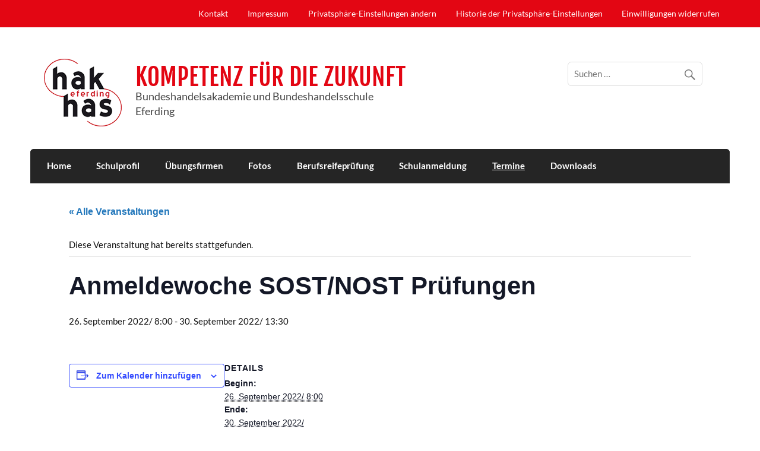

--- FILE ---
content_type: text/css
request_url: https://www.hakeferding.at/wp-content/uploads/elementor/css/post-4293.css?ver=6.15.12
body_size: 1110
content:
.elementor-4293 .elementor-element.elementor-element-5c4ca066 .tec-events-elementor-event-widget__status{border:1px solid #da394d;}.elementor-4293 .elementor-element.elementor-element-7d8adfbe .tec-events-elementor-event-widget__image img{width:100%;height:650px;}.elementor-4293 .elementor-element.elementor-element-191e47b3{padding:30px 0px 30px 0px;}.elementor-4293 .elementor-element.elementor-element-40077d93{padding:30px 0px 30px 0px;}.elementor-4293 .elementor-element.elementor-element-eb9eabf .tec-events-elementor-event-widget__venue-map{max-width:50%;width:50%;height:calc( 100% - var(--tec-spacer-2));}.elementor-4293 .elementor-element.elementor-element-2271a229{padding:30px 0px 30px 0px;}.elementor-4293 .elementor-element.elementor-element-2ae34f26 .tec-events-elementor-event-widget__export-dropdown-list{background-color:#ffffff;}.elementor-4293 .elementor-element.elementor-element-5ec37806{margin-top:0px;margin-bottom:50px;}@media(max-width:1024px){.elementor-4293 .elementor-element.elementor-element-eb9eabf .tec-events-elementor-event-widget__venue-map{max-width:50%;width:50%;}}@media(max-width:767px){.elementor-4293 .elementor-element.elementor-element-eb9eabf .tec-events-elementor-event-widget__venue-map{max-width:100%;width:100%;}}